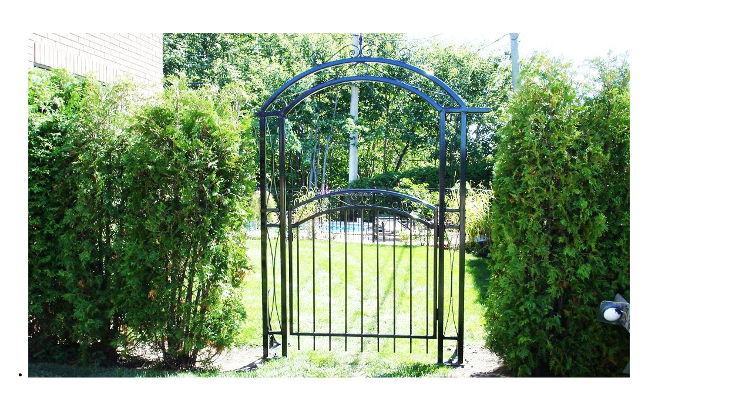

--- FILE ---
content_type: text/html; charset=UTF-8
request_url: https://clotureprovinciale.com/portfolio/modele-14-2/
body_size: 389
content:
<div class="container project-view"> <section class="wpb_row vc_row-fluid"><div class="container"><div class="row"><div class="wpb_column vc_column_container vc_col-sm-12"><div class="vc_column-inner"><div class="wpb_wrapper" ><div class="vc_empty_space" style="height: 32px" ><span class="vc_empty_space_inner"></span></div> </div></div></div></div></div></section><section class="wpb_row vc_row-fluid"><div class="container"><div class="row"><div class="wpb_column vc_column_container vc_col-sm-2"><div class="vc_column-inner"><div class="wpb_wrapper" ></div></div></div><div class="wpb_column vc_column_container vc_col-sm-8"><div class="vc_column-inner"><div class="wpb_wrapper" ><div class="wpb_gallery wpb_content_element vc_clearfix"><div class="wpb_wrapper"><div class="wpb_gallery_slides wpb_image_grid" data-interval="3"><ul class="wpb_image_grid_ul"><li class="isotope-item"><img fetchpriority="high" decoding="async" width="1024" height="587" src="https://clotureprovinciale.com/wp-content/uploads/2017/04/14-1024x587.jpg" class="attachment-large" alt="Cloture Provinciale - Tonnelle 14" srcset="https://clotureprovinciale.com/wp-content/uploads/2017/04/14.jpg 1024w, https://clotureprovinciale.com/wp-content/uploads/2017/04/14-600x344.jpg 600w, https://clotureprovinciale.com/wp-content/uploads/2017/04/14-300x172.jpg 300w, https://clotureprovinciale.com/wp-content/uploads/2017/04/14-768x440.jpg 768w" sizes="(max-width: 1024px) 100vw, 1024px" /></li></ul></div></div></div></div></div></div><div class="wpb_column vc_column_container vc_col-sm-2"><div class="vc_column-inner"><div class="wpb_wrapper" ></div></div></div></div></div></section> </div>